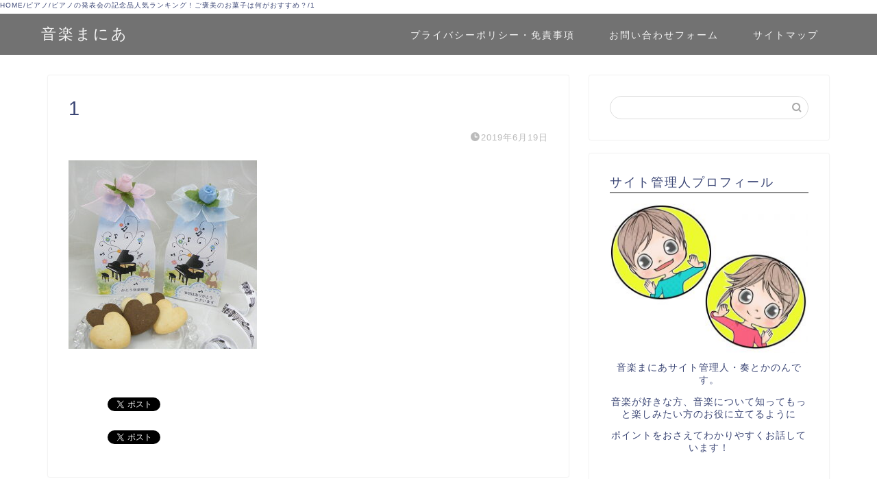

--- FILE ---
content_type: text/html; charset=UTF-8
request_url: https://iphone-master-user.com/4207.html/1-19
body_size: 15869
content:
<!DOCTYPE html>
<html lang="ja">
<head prefix="og: http://ogp.me/ns# fb: http://ogp.me/ns/fb# article: http://ogp.me/ns/article#">
<meta charset="utf-8">
<meta http-equiv="X-UA-Compatible" content="IE=edge">
<meta name="viewport" content="width=device-width, initial-scale=1">
<!-- ここからOGP -->
<meta property="og:type" content="blog">
<meta property="og:title" content="1｜音楽まにあ"> 
<meta property="og:url" content="https://iphone-master-user.com/4207.html/1-19"> 
<meta property="og:description" content=""> 
<meta property="og:image" content="https://iphone-master-user.com/wp-content/themes/jin/img/noimg.png">
<meta property="og:site_name" content="音楽まにあ">
<meta property="fb:admins" content="">
<meta name="twitter:card" content="summary">
<!-- ここまでOGP --> 

<meta name="description" itemprop="description" content="" >
<link rel="shortcut icon" href="https://iphone-master-user.com/wp-content/themes/jin/favicon.ico">

<title>1 | 音楽まにあ</title>

		<!-- All in One SEO 4.1.1.2 -->
		<meta property="og:site_name" content="音楽まにあ |" />
		<meta property="og:type" content="article" />
		<meta property="og:title" content="1 | 音楽まにあ" />
		<meta property="article:published_time" content="2019-06-19T07:41:32Z" />
		<meta property="article:modified_time" content="2019-06-19T07:41:32Z" />
		<meta name="twitter:card" content="summary" />
		<meta name="twitter:domain" content="iphone-master-user.com" />
		<meta name="twitter:title" content="1 | 音楽まにあ" />
		<meta name="google" content="nositelinkssearchbox" />
		<script type="application/ld+json" class="aioseo-schema">
			{"@context":"https:\/\/schema.org","@graph":[{"@type":"WebSite","@id":"https:\/\/iphone-master-user.com\/#website","url":"https:\/\/iphone-master-user.com\/","name":"\u97f3\u697d\u307e\u306b\u3042","publisher":{"@id":"https:\/\/iphone-master-user.com\/#organization"}},{"@type":"Organization","@id":"https:\/\/iphone-master-user.com\/#organization","name":"\u97f3\u697d\u307e\u306b\u3042","url":"https:\/\/iphone-master-user.com\/"},{"@type":"BreadcrumbList","@id":"https:\/\/iphone-master-user.com\/4207.html\/1-19#breadcrumblist","itemListElement":[{"@type":"ListItem","@id":"https:\/\/iphone-master-user.com\/#listItem","position":"1","item":{"@id":"https:\/\/iphone-master-user.com\/#item","name":"\u30db\u30fc\u30e0","url":"https:\/\/iphone-master-user.com\/"},"nextItem":"https:\/\/iphone-master-user.com\/4207.html\/1-19#listItem"},{"@type":"ListItem","@id":"https:\/\/iphone-master-user.com\/4207.html\/1-19#listItem","position":"2","item":{"@id":"https:\/\/iphone-master-user.com\/4207.html\/1-19#item","name":"1","url":"https:\/\/iphone-master-user.com\/4207.html\/1-19"},"previousItem":"https:\/\/iphone-master-user.com\/#listItem"}]},{"@type":"Person","@id":"https:\/\/iphone-master-user.com\/author\/09082470178iphone#author","url":"https:\/\/iphone-master-user.com\/author\/09082470178iphone","name":"music","image":{"@type":"ImageObject","@id":"https:\/\/iphone-master-user.com\/4207.html\/1-19#authorImage","url":"https:\/\/secure.gravatar.com\/avatar\/085ceb38c28469d5d5def5f0574aab10?s=96&d=mm&r=g","width":"96","height":"96","caption":"music"}},{"@type":"ItemPage","@id":"https:\/\/iphone-master-user.com\/4207.html\/1-19#itempage","url":"https:\/\/iphone-master-user.com\/4207.html\/1-19","name":"1 | \u97f3\u697d\u307e\u306b\u3042","inLanguage":"ja","isPartOf":{"@id":"https:\/\/iphone-master-user.com\/#website"},"breadcrumb":{"@id":"https:\/\/iphone-master-user.com\/4207.html\/1-19#breadcrumblist"},"author":"https:\/\/iphone-master-user.com\/4207.html\/1-19#author","creator":"https:\/\/iphone-master-user.com\/4207.html\/1-19#author","datePublished":"2019-06-19T07:41:32+09:00","dateModified":"2019-06-19T07:41:32+09:00"}]}
		</script>
		<!-- All in One SEO -->

<link rel='dns-prefetch' href='//www.google.com' />
<link rel='dns-prefetch' href='//secure.gravatar.com' />
<link rel='dns-prefetch' href='//ajax.googleapis.com' />
<link rel='dns-prefetch' href='//cdnjs.cloudflare.com' />
<link rel='dns-prefetch' href='//use.fontawesome.com' />
<link rel='dns-prefetch' href='//s.w.org' />
<link rel='dns-prefetch' href='//v0.wordpress.com' />
<link rel="alternate" type="application/rss+xml" title="音楽まにあ &raquo; フィード" href="https://iphone-master-user.com/feed" />
<link rel="alternate" type="application/rss+xml" title="音楽まにあ &raquo; コメントフィード" href="https://iphone-master-user.com/comments/feed" />
<link rel="alternate" type="application/rss+xml" title="音楽まにあ &raquo; 1 のコメントのフィード" href="https://iphone-master-user.com/4207.html/1-19/feed" />
		<!-- This site uses the Google Analytics by ExactMetrics plugin v6.7.0 - Using Analytics tracking - https://www.exactmetrics.com/ -->
							<script src="//www.googletagmanager.com/gtag/js?id=UA-89350946-1"  type="text/javascript" data-cfasync="false"></script>
			<script type="text/javascript" data-cfasync="false">
				var em_version = '6.7.0';
				var em_track_user = true;
				var em_no_track_reason = '';
				
								var disableStr = 'ga-disable-UA-89350946-1';

				/* Function to detect opted out users */
				function __gtagTrackerIsOptedOut() {
					return document.cookie.indexOf( disableStr + '=true' ) > - 1;
				}

				/* Disable tracking if the opt-out cookie exists. */
				if ( __gtagTrackerIsOptedOut() ) {
					window[disableStr] = true;
				}

				/* Opt-out function */
				function __gtagTrackerOptout() {
					document.cookie = disableStr + '=true; expires=Thu, 31 Dec 2099 23:59:59 UTC; path=/';
					window[disableStr] = true;
				}

				if ( 'undefined' === typeof gaOptout ) {
					function gaOptout() {
						__gtagTrackerOptout();
					}
				}
								window.dataLayer = window.dataLayer || [];
				if ( em_track_user ) {
					function __gtagTracker() {dataLayer.push( arguments );}
					__gtagTracker( 'js', new Date() );
					__gtagTracker( 'set', {
						'developer_id.dNDMyYj' : true,
						                    });
					__gtagTracker( 'config', 'UA-89350946-1', {
						forceSSL:true,					} );
										window.gtag = __gtagTracker;										(
						function () {
							/* https://developers.google.com/analytics/devguides/collection/analyticsjs/ */
							/* ga and __gaTracker compatibility shim. */
							var noopfn = function () {
								return null;
							};
							var newtracker = function () {
								return new Tracker();
							};
							var Tracker = function () {
								return null;
							};
							var p = Tracker.prototype;
							p.get = noopfn;
							p.set = noopfn;
							p.send = function (){
								var args = Array.prototype.slice.call(arguments);
								args.unshift( 'send' );
								__gaTracker.apply(null, args);
							};
							var __gaTracker = function () {
								var len = arguments.length;
								if ( len === 0 ) {
									return;
								}
								var f = arguments[len - 1];
								if ( typeof f !== 'object' || f === null || typeof f.hitCallback !== 'function' ) {
									if ( 'send' === arguments[0] ) {
										var hitConverted, hitObject = false, action;
										if ( 'event' === arguments[1] ) {
											if ( 'undefined' !== typeof arguments[3] ) {
												hitObject = {
													'eventAction': arguments[3],
													'eventCategory': arguments[2],
													'eventLabel': arguments[4],
													'value': arguments[5] ? arguments[5] : 1,
												}
											}
										}
										if ( typeof arguments[2] === 'object' ) {
											hitObject = arguments[2];
										}
										if ( typeof arguments[5] === 'object' ) {
											Object.assign( hitObject, arguments[5] );
										}
										if ( 'undefined' !== typeof (
											arguments[1].hitType
										) ) {
											hitObject = arguments[1];
										}
										if ( hitObject ) {
											action = 'timing' === arguments[1].hitType ? 'timing_complete' : hitObject.eventAction;
											hitConverted = mapArgs( hitObject );
											__gtagTracker( 'event', action, hitConverted );
										}
									}
									return;
								}

								function mapArgs( args ) {
									var gaKey, hit = {};
									var gaMap = {
										'eventCategory': 'event_category',
										'eventAction': 'event_action',
										'eventLabel': 'event_label',
										'eventValue': 'event_value',
										'nonInteraction': 'non_interaction',
										'timingCategory': 'event_category',
										'timingVar': 'name',
										'timingValue': 'value',
										'timingLabel': 'event_label',
									};
									for ( gaKey in gaMap ) {
										if ( 'undefined' !== typeof args[gaKey] ) {
											hit[gaMap[gaKey]] = args[gaKey];
										}
									}
									return hit;
								}

								try {
									f.hitCallback();
								} catch ( ex ) {
								}
							};
							__gaTracker.create = newtracker;
							__gaTracker.getByName = newtracker;
							__gaTracker.getAll = function () {
								return [];
							};
							__gaTracker.remove = noopfn;
							__gaTracker.loaded = true;
							window['__gaTracker'] = __gaTracker;
						}
					)();
									} else {
										console.log( "" );
					( function () {
							function __gtagTracker() {
								return null;
							}
							window['__gtagTracker'] = __gtagTracker;
							window['gtag'] = __gtagTracker;
					} )();
									}
			</script>
				<!-- / Google Analytics by ExactMetrics -->
				<script type="text/javascript">
			window._wpemojiSettings = {"baseUrl":"https:\/\/s.w.org\/images\/core\/emoji\/13.0.1\/72x72\/","ext":".png","svgUrl":"https:\/\/s.w.org\/images\/core\/emoji\/13.0.1\/svg\/","svgExt":".svg","source":{"concatemoji":"https:\/\/iphone-master-user.com\/wp-includes\/js\/wp-emoji-release.min.js?ver=5.6.16"}};
			!function(e,a,t){var n,r,o,i=a.createElement("canvas"),p=i.getContext&&i.getContext("2d");function s(e,t){var a=String.fromCharCode;p.clearRect(0,0,i.width,i.height),p.fillText(a.apply(this,e),0,0);e=i.toDataURL();return p.clearRect(0,0,i.width,i.height),p.fillText(a.apply(this,t),0,0),e===i.toDataURL()}function c(e){var t=a.createElement("script");t.src=e,t.defer=t.type="text/javascript",a.getElementsByTagName("head")[0].appendChild(t)}for(o=Array("flag","emoji"),t.supports={everything:!0,everythingExceptFlag:!0},r=0;r<o.length;r++)t.supports[o[r]]=function(e){if(!p||!p.fillText)return!1;switch(p.textBaseline="top",p.font="600 32px Arial",e){case"flag":return s([127987,65039,8205,9895,65039],[127987,65039,8203,9895,65039])?!1:!s([55356,56826,55356,56819],[55356,56826,8203,55356,56819])&&!s([55356,57332,56128,56423,56128,56418,56128,56421,56128,56430,56128,56423,56128,56447],[55356,57332,8203,56128,56423,8203,56128,56418,8203,56128,56421,8203,56128,56430,8203,56128,56423,8203,56128,56447]);case"emoji":return!s([55357,56424,8205,55356,57212],[55357,56424,8203,55356,57212])}return!1}(o[r]),t.supports.everything=t.supports.everything&&t.supports[o[r]],"flag"!==o[r]&&(t.supports.everythingExceptFlag=t.supports.everythingExceptFlag&&t.supports[o[r]]);t.supports.everythingExceptFlag=t.supports.everythingExceptFlag&&!t.supports.flag,t.DOMReady=!1,t.readyCallback=function(){t.DOMReady=!0},t.supports.everything||(n=function(){t.readyCallback()},a.addEventListener?(a.addEventListener("DOMContentLoaded",n,!1),e.addEventListener("load",n,!1)):(e.attachEvent("onload",n),a.attachEvent("onreadystatechange",function(){"complete"===a.readyState&&t.readyCallback()})),(n=t.source||{}).concatemoji?c(n.concatemoji):n.wpemoji&&n.twemoji&&(c(n.twemoji),c(n.wpemoji)))}(window,document,window._wpemojiSettings);
		</script>
		<!-- iphone-master-user.com is managing ads with Advanced Ads --><script>
			advanced_ads_ready=function(){var e,t=[],n="object"==typeof document&&document,d=n&&n.documentElement.doScroll,o="DOMContentLoaded",a=n&&(d?/^loaded|^c/:/^loaded|^i|^c/).test(n.readyState);return!a&&n&&(e=function(){for(n.removeEventListener(o,e),window.removeEventListener("load",e),a=1;e=t.shift();)e()},n.addEventListener(o,e),window.addEventListener("load",e)),function(e){a?setTimeout(e,0):t.push(e)}}();		</script>
		<style type="text/css">
img.wp-smiley,
img.emoji {
	display: inline !important;
	border: none !important;
	box-shadow: none !important;
	height: 1em !important;
	width: 1em !important;
	margin: 0 .07em !important;
	vertical-align: -0.1em !important;
	background: none !important;
	padding: 0 !important;
}
</style>
	<link rel='stylesheet' id='wp-block-library-css'  href='https://iphone-master-user.com/wp-includes/css/dist/block-library/style.min.css?ver=5.6.16' type='text/css' media='all' />
<style id='wp-block-library-inline-css' type='text/css'>
.has-text-align-justify{text-align:justify;}
</style>
<link rel='stylesheet' id='quads-style-css-css'  href='https://iphone-master-user.com/wp-content/plugins/quick-adsense-reloaded/includes/gutenberg/dist/blocks.style.build.css?ver=2.0.27.1' type='text/css' media='all' />
<link rel='stylesheet' id='contact-form-7-css'  href='https://iphone-master-user.com/wp-content/plugins/contact-form-7/includes/css/styles.css?ver=5.4.1' type='text/css' media='all' />
<link rel='stylesheet' id='toc-screen-css'  href='https://iphone-master-user.com/wp-content/plugins/table-of-contents-plus/screen.min.css?ver=2002' type='text/css' media='all' />
<link rel='stylesheet' id='yyi_rinker_stylesheet-css'  href='https://iphone-master-user.com/wp-content/plugins/yyi-rinker/css/style.css?v=1.1.2&#038;ver=5.6.16' type='text/css' media='all' />
<link rel='stylesheet' id='theme-style-css'  href='https://iphone-master-user.com/wp-content/themes/jin/style.css?ver=5.6.16' type='text/css' media='all' />
<link rel='stylesheet' id='fontawesome-style-css'  href='https://use.fontawesome.com/releases/v5.6.3/css/all.css?ver=5.6.16' type='text/css' media='all' />
<link rel='stylesheet' id='swiper-style-css'  href='https://cdnjs.cloudflare.com/ajax/libs/Swiper/4.0.7/css/swiper.min.css?ver=5.6.16' type='text/css' media='all' />
<link rel='stylesheet' id='jetpack_css-css'  href='https://iphone-master-user.com/wp-content/plugins/jetpack/css/jetpack.css?ver=9.8.3' type='text/css' media='all' />
<style id='quads-styles-inline-css' type='text/css'>
.quads-ad-label { font-size: 12px; text-align: center; color: #333;}
</style>
<script type='text/javascript' id='exactmetrics-frontend-script-js-extra'>
/* <![CDATA[ */
var exactmetrics_frontend = {"js_events_tracking":"true","download_extensions":"zip,mp3,mpeg,pdf,docx,pptx,xlsx,rar","inbound_paths":"[{\"path\":\"\\\/go\\\/\",\"label\":\"affiliate\"},{\"path\":\"\\\/recommend\\\/\",\"label\":\"affiliate\"}]","home_url":"https:\/\/iphone-master-user.com","hash_tracking":"false","ua":"UA-89350946-1"};
/* ]]> */
</script>
<script type='text/javascript' src='https://iphone-master-user.com/wp-content/plugins/google-analytics-dashboard-for-wp/assets/js/frontend-gtag.min.js?ver=6.7.0' id='exactmetrics-frontend-script-js'></script>
<script type='text/javascript' src='https://ajax.googleapis.com/ajax/libs/jquery/1.12.4/jquery.min.js?ver=5.6.16' id='jquery-js'></script>
<script type='text/javascript' src='https://iphone-master-user.com/wp-content/plugins/yyi-rinker/js/event-tracking.js?v=1.1.2' id='yyi_rinker_event_tracking_script-js'></script>
<link rel="https://api.w.org/" href="https://iphone-master-user.com/wp-json/" /><link rel="alternate" type="application/json" href="https://iphone-master-user.com/wp-json/wp/v2/media/4208" /><link rel='shortlink' href='https://wp.me/a9ivIM-15S' />
<link rel="alternate" type="application/json+oembed" href="https://iphone-master-user.com/wp-json/oembed/1.0/embed?url=https%3A%2F%2Fiphone-master-user.com%2F4207.html%2F1-19" />
<link rel="alternate" type="text/xml+oembed" href="https://iphone-master-user.com/wp-json/oembed/1.0/embed?url=https%3A%2F%2Fiphone-master-user.com%2F4207.html%2F1-19&#038;format=xml" />
<script type='text/javascript'>document.cookie = 'quads_browser_width='+screen.width;</script><style>
div.yyi-rinker-contents.yyi-rinker-design-tate  div.yyi-rinker-box{
    flex-direction: column;
}

div.yyi-rinker-contents.yyi-rinker-design-slim div.yyi-rinker-box .yyi-rinker-links {
    flex-direction: column;
}

div.yyi-rinker-contents.yyi-rinker-design-slim div.yyi-rinker-info {
    width: 100%;
}

div.yyi-rinker-contents.yyi-rinker-design-slim .yyi-rinker-title {
    text-align: center;
}

div.yyi-rinker-contents.yyi-rinker-design-slim .yyi-rinker-links {
    text-align: center;
}
div.yyi-rinker-contents.yyi-rinker-design-slim .yyi-rinker-image {

    margin: auto;
}

div.yyi-rinker-contents.yyi-rinker-design-slim div.yyi-rinker-info ul.yyi-rinker-links li {
	align-self: stretch;
}
div.yyi-rinker-contents.yyi-rinker-design-slim div.yyi-rinker-box div.yyi-rinker-info {
	padding: 0;
}
div.yyi-rinker-contents.yyi-rinker-design-slim div.yyi-rinker-box {
	flex-direction: column;
	padding: 14px 5px 0;
}

.yyi-rinker-design-slim div.yyi-rinker-box div.yyi-rinker-info {
	text-align: center;
}

.yyi-rinker-design-slim div.price-box span.price {
	display: block;
}

div.yyi-rinker-contents.yyi-rinker-design-slim div.yyi-rinker-info div.yyi-rinker-title a{
	font-size:16px;
}

div.yyi-rinker-contents.yyi-rinker-design-slim ul.yyi-rinker-links li.amazonkindlelink:before,  div.yyi-rinker-contents.yyi-rinker-design-slim ul.yyi-rinker-links li.amazonlink:before,  div.yyi-rinker-contents.yyi-rinker-design-slim ul.yyi-rinker-links li.rakutenlink:before,  div.yyi-rinker-contents.yyi-rinker-design-slim ul.yyi-rinker-links li.yahoolink:before {
	font-size:12px;
}

div.yyi-rinker-contents.yyi-rinker-design-slim ul.yyi-rinker-links li a {
	font-size: 13px;
}
.entry-content ul.yyi-rinker-links li {
	padding: 0;
}

				</style><style type='text/css'>img#wpstats{display:none}</style>
			<style type="text/css">
		#wrapper{
							background-color: #fff;
				background-image: url();
					}
		.related-entry-headline-text span:before,
		#comment-title span:before,
		#reply-title span:before{
			background-color: #8c8c8c;
			border-color: #8c8c8c!important;
		}
		
		#breadcrumb:after,
		#page-top a{	
			background-color: #595959;
		}
				footer{
			background-color: #595959;
		}
		.footer-inner a,
		#copyright,
		#copyright-center{
			border-color: #fff!important;
			color: #fff!important;
		}
		#footer-widget-area
		{
			border-color: #fff!important;
		}
				.page-top-footer a{
			color: #595959!important;
		}
				#breadcrumb ul li,
		#breadcrumb ul li a{
			color: #595959!important;
		}
		
		body,
		a,
		a:link,
		a:visited,
		.my-profile,
		.widgettitle,
		.tabBtn-mag label{
			color: #3b4675;
		}
		a:hover{
			color: #008db7;
		}
						.widget_nav_menu ul > li > a:before,
		.widget_categories ul > li > a:before,
		.widget_pages ul > li > a:before,
		.widget_recent_entries ul > li > a:before,
		.widget_archive ul > li > a:before,
		.widget_archive form:after,
		.widget_categories form:after,
		.widget_nav_menu ul > li > ul.sub-menu > li > a:before,
		.widget_categories ul > li > .children > li > a:before,
		.widget_pages ul > li > .children > li > a:before,
		.widget_nav_menu ul > li > ul.sub-menu > li > ul.sub-menu li > a:before,
		.widget_categories ul > li > .children > li > .children li > a:before,
		.widget_pages ul > li > .children > li > .children li > a:before{
			color: #8c8c8c;
		}
		.widget_nav_menu ul .sub-menu .sub-menu li a:before{
			background-color: #3b4675!important;
		}
		footer .footer-widget,
		footer .footer-widget a,
		footer .footer-widget ul li,
		.footer-widget.widget_nav_menu ul > li > a:before,
		.footer-widget.widget_categories ul > li > a:before,
		.footer-widget.widget_recent_entries ul > li > a:before,
		.footer-widget.widget_pages ul > li > a:before,
		.footer-widget.widget_archive ul > li > a:before,
		footer .widget_tag_cloud .tagcloud a:before{
			color: #fff!important;
			border-color: #fff!important;
		}
		footer .footer-widget .widgettitle{
			color: #fff!important;
			border-color: #ffcd44!important;
		}
		footer .widget_nav_menu ul .children .children li a:before,
		footer .widget_categories ul .children .children li a:before,
		footer .widget_nav_menu ul .sub-menu .sub-menu li a:before{
			background-color: #fff!important;
		}
		#drawernav a:hover,
		.post-list-title,
		#prev-next p,
		#toc_container .toc_list li a{
			color: #3b4675!important;
		}
		
		#header-box{
			background-color: #727272;
		}
						@media (min-width: 768px) {
		#header-box .header-box10-bg:before,
		#header-box .header-box11-bg:before{
			border-radius: 2px;
		}
		}
										@media (min-width: 768px) {
			.top-image-meta{
				margin-top: calc(0px - 30px);
			}
		}
		@media (min-width: 1200px) {
			.top-image-meta{
				margin-top: calc(0px);
			}
		}
				.pickup-contents:before{
			background-color: #727272!important;
		}
		
		.main-image-text{
			color: #555;
		}
		.main-image-text-sub{
			color: #555;
		}
		
				@media (min-width: 481px) {
			#site-info{
				padding-top: 15px!important;
				padding-bottom: 15px!important;
			}
		}
		
		#site-info span a{
			color: #f4f4f4!important;
		}
		
				#headmenu .headsns .line a svg{
			fill: #f4f4f4!important;
		}
		#headmenu .headsns a,
		#headmenu{
			color: #f4f4f4!important;
			border-color:#f4f4f4!important;
		}
						.profile-follow .line-sns a svg{
			fill: #8c8c8c!important;
		}
		.profile-follow .line-sns a:hover svg{
			fill: #ffcd44!important;
		}
		.profile-follow a{
			color: #8c8c8c!important;
			border-color:#8c8c8c!important;
		}
		.profile-follow a:hover,
		#headmenu .headsns a:hover{
			color:#ffcd44!important;
			border-color:#ffcd44!important;
		}
				.search-box:hover{
			color:#ffcd44!important;
			border-color:#ffcd44!important;
		}
				#header #headmenu .headsns .line a:hover svg{
			fill:#ffcd44!important;
		}
		.cps-icon-bar,
		#navtoggle:checked + .sp-menu-open .cps-icon-bar{
			background-color: #f4f4f4;
		}
		#nav-container{
			background-color: #fff;
		}
		.menu-box .menu-item svg{
			fill:#f4f4f4;
		}
		#drawernav ul.menu-box > li > a,
		#drawernav2 ul.menu-box > li > a,
		#drawernav3 ul.menu-box > li > a,
		#drawernav4 ul.menu-box > li > a,
		#drawernav5 ul.menu-box > li > a,
		#drawernav ul.menu-box > li.menu-item-has-children:after,
		#drawernav2 ul.menu-box > li.menu-item-has-children:after,
		#drawernav3 ul.menu-box > li.menu-item-has-children:after,
		#drawernav4 ul.menu-box > li.menu-item-has-children:after,
		#drawernav5 ul.menu-box > li.menu-item-has-children:after{
			color: #f4f4f4!important;
		}
		#drawernav ul.menu-box li a,
		#drawernav2 ul.menu-box li a,
		#drawernav3 ul.menu-box li a,
		#drawernav4 ul.menu-box li a,
		#drawernav5 ul.menu-box li a{
			font-size: 14px!important;
		}
		#drawernav3 ul.menu-box > li{
			color: #3b4675!important;
		}
		#drawernav4 .menu-box > .menu-item > a:after,
		#drawernav3 .menu-box > .menu-item > a:after,
		#drawernav .menu-box > .menu-item > a:after{
			background-color: #f4f4f4!important;
		}
		#drawernav2 .menu-box > .menu-item:hover,
		#drawernav5 .menu-box > .menu-item:hover{
			border-top-color: #8c8c8c!important;
		}
				.cps-info-bar a{
			background-color: #ffcd44!important;
		}
				@media (min-width: 768px) {
			.post-list-mag .post-list-item:not(:nth-child(2n)){
				margin-right: 2.6%;
			}
		}
				@media (min-width: 768px) {
			#tab-1:checked ~ .tabBtn-mag li [for="tab-1"]:after,
			#tab-2:checked ~ .tabBtn-mag li [for="tab-2"]:after,
			#tab-3:checked ~ .tabBtn-mag li [for="tab-3"]:after,
			#tab-4:checked ~ .tabBtn-mag li [for="tab-4"]:after{
				border-top-color: #8c8c8c!important;
			}
			.tabBtn-mag label{
				border-bottom-color: #8c8c8c!important;
			}
		}
		#tab-1:checked ~ .tabBtn-mag li [for="tab-1"],
		#tab-2:checked ~ .tabBtn-mag li [for="tab-2"],
		#tab-3:checked ~ .tabBtn-mag li [for="tab-3"],
		#tab-4:checked ~ .tabBtn-mag li [for="tab-4"],
		#prev-next a.next:after,
		#prev-next a.prev:after,
		.more-cat-button a:hover span:before{
			background-color: #8c8c8c!important;
		}
		

		.swiper-slide .post-list-cat,
		.post-list-mag .post-list-cat,
		.post-list-mag3col .post-list-cat,
		.post-list-mag-sp1col .post-list-cat,
		.swiper-pagination-bullet-active,
		.pickup-cat,
		.post-list .post-list-cat,
		#breadcrumb .bcHome a:hover span:before,
		.popular-item:nth-child(1) .pop-num,
		.popular-item:nth-child(2) .pop-num,
		.popular-item:nth-child(3) .pop-num{
			background-color: #ffcd44!important;
		}
		.sidebar-btn a,
		.profile-sns-menu{
			background-color: #ffcd44!important;
		}
		.sp-sns-menu a,
		.pickup-contents-box a:hover .pickup-title{
			border-color: #8c8c8c!important;
			color: #8c8c8c!important;
		}
				.pro-line svg{
			fill: #8c8c8c!important;
		}
		.cps-post-cat a,
		.meta-cat,
		.popular-cat{
			background-color: #ffcd44!important;
			border-color: #ffcd44!important;
		}
		.tagicon,
		.tag-box a,
		#toc_container .toc_list > li,
		#toc_container .toc_title{
			color: #8c8c8c!important;
		}
		.widget_tag_cloud a::before{
			color: #3b4675!important;
		}
		.tag-box a,
		#toc_container:before{
			border-color: #8c8c8c!important;
		}
		.cps-post-cat a:hover{
			color: #008db7!important;
		}
		.pagination li:not([class*="current"]) a:hover,
		.widget_tag_cloud a:hover{
			background-color: #8c8c8c!important;
		}
		.pagination li:not([class*="current"]) a:hover{
			opacity: 0.5!important;
		}
		.pagination li.current a{
			background-color: #8c8c8c!important;
			border-color: #8c8c8c!important;
		}
		.nextpage a:hover span {
			color: #8c8c8c!important;
			border-color: #8c8c8c!important;
		}
		.cta-content:before{
			background-color: #6FBFCA!important;
		}
		.cta-text,
		.info-title{
			color: #fff!important;
		}
		#footer-widget-area.footer_style1 .widgettitle{
			border-color: #ffcd44!important;
		}
		.sidebar_style1 .widgettitle,
		.sidebar_style5 .widgettitle{
			border-color: #8c8c8c!important;
		}
		.sidebar_style2 .widgettitle,
		.sidebar_style4 .widgettitle,
		.sidebar_style6 .widgettitle,
		#home-bottom-widget .widgettitle,
		#home-top-widget .widgettitle,
		#post-bottom-widget .widgettitle,
		#post-top-widget .widgettitle{
			background-color: #8c8c8c!important;
		}
		#home-bottom-widget .widget_search .search-box input[type="submit"],
		#home-top-widget .widget_search .search-box input[type="submit"],
		#post-bottom-widget .widget_search .search-box input[type="submit"],
		#post-top-widget .widget_search .search-box input[type="submit"]{
			background-color: #ffcd44!important;
		}
		
		.tn-logo-size{
			font-size: 160%!important;
		}
		@media (min-width: 481px) {
		.tn-logo-size img{
			width: calc(160%*0.5)!important;
		}
		}
		@media (min-width: 768px) {
		.tn-logo-size img{
			width: calc(160%*2.2)!important;
		}
		}
		@media (min-width: 1200px) {
		.tn-logo-size img{
			width: 160%!important;
		}
		}
		.sp-logo-size{
			font-size: 100%!important;
		}
		.sp-logo-size img{
			width: 100%!important;
		}
				.cps-post-main ul > li:before,
		.cps-post-main ol > li:before{
			background-color: #ffcd44!important;
		}
		.profile-card .profile-title{
			background-color: #8c8c8c!important;
		}
		.profile-card{
			border-color: #8c8c8c!important;
		}
		.cps-post-main a{
			color:#008db7;
		}
		.cps-post-main .marker{
			background: -webkit-linear-gradient( transparent 60%, #ffcedb 0% ) ;
			background: linear-gradient( transparent 60%, #ffcedb 0% ) ;
		}
		.cps-post-main .marker2{
			background: -webkit-linear-gradient( transparent 60%, #a9eaf2 0% ) ;
			background: linear-gradient( transparent 60%, #a9eaf2 0% ) ;
		}
		.cps-post-main .jic-sc{
			color:#e9546b;
		}
		
		
		.simple-box1{
			border-color:#ef9b9b!important;
		}
		.simple-box2{
			border-color:#f2bf7d!important;
		}
		.simple-box3{
			border-color:#b5e28a!important;
		}
		.simple-box4{
			border-color:#7badd8!important;
		}
		.simple-box4:before{
			background-color: #7badd8;
		}
		.simple-box5{
			border-color:#e896c7!important;
		}
		.simple-box5:before{
			background-color: #e896c7;
		}
		.simple-box6{
			background-color:#fffdef!important;
		}
		.simple-box7{
			border-color:#def1f9!important;
		}
		.simple-box7:before{
			background-color:#def1f9!important;
		}
		.simple-box8{
			border-color:#96ddc1!important;
		}
		.simple-box8:before{
			background-color:#96ddc1!important;
		}
		.simple-box9:before{
			background-color:#e1c0e8!important;
		}
				.simple-box9:after{
			border-color:#e1c0e8 #e1c0e8 #fff #fff!important;
		}
				
		.kaisetsu-box1:before,
		.kaisetsu-box1-title{
			background-color:#ffb49e!important;
		}
		.kaisetsu-box2{
			border-color:#89c2f4!important;
		}
		.kaisetsu-box2-title{
			background-color:#89c2f4!important;
		}
		.kaisetsu-box4{
			border-color:#ea91a9!important;
		}
		.kaisetsu-box4-title{
			background-color:#ea91a9!important;
		}
		.kaisetsu-box5:before{
			background-color:#57b3ba!important;
		}
		.kaisetsu-box5-title{
			background-color:#57b3ba!important;
		}
		
		.concept-box1{
			border-color:#85db8f!important;
		}
		.concept-box1:after{
			background-color:#85db8f!important;
		}
		.concept-box1:before{
			content:"ポイント"!important;
			color:#85db8f!important;
		}
		.concept-box2{
			border-color:#f7cf6a!important;
		}
		.concept-box2:after{
			background-color:#f7cf6a!important;
		}
		.concept-box2:before{
			content:"注意点"!important;
			color:#f7cf6a!important;
		}
		.concept-box3{
			border-color:#86cee8!important;
		}
		.concept-box3:after{
			background-color:#86cee8!important;
		}
		.concept-box3:before{
			content:"良い例"!important;
			color:#86cee8!important;
		}
		.concept-box4{
			border-color:#ed8989!important;
		}
		.concept-box4:after{
			background-color:#ed8989!important;
		}
		.concept-box4:before{
			content:"悪い例"!important;
			color:#ed8989!important;
		}
		.concept-box5{
			border-color:#9e9e9e!important;
		}
		.concept-box5:after{
			background-color:#9e9e9e!important;
		}
		.concept-box5:before{
			content:"参考"!important;
			color:#9e9e9e!important;
		}
		.concept-box6{
			border-color:#8eaced!important;
		}
		.concept-box6:after{
			background-color:#8eaced!important;
		}
		.concept-box6:before{
			content:"メモ"!important;
			color:#8eaced!important;
		}
		
		.innerlink-box1,
		.blog-card{
			border-color:#73bc9b!important;
		}
		.innerlink-box1-title{
			background-color:#73bc9b!important;
			border-color:#73bc9b!important;
		}
		.innerlink-box1:before,
		.blog-card-hl-box{
			background-color:#73bc9b!important;
		}
				
		.jin-ac-box01-title::after{
			color: #8c8c8c;
		}
		
		.color-button01 a,
		.color-button01 a:hover,
		.color-button01:before{
			background-color: #008db7!important;
		}
		.top-image-btn-color a,
		.top-image-btn-color a:hover,
		.top-image-btn-color:before{
			background-color: #ffcd44!important;
		}
		.color-button02 a,
		.color-button02 a:hover,
		.color-button02:before{
			background-color: #d9333f!important;
		}
		
		.color-button01-big a,
		.color-button01-big a:hover,
		.color-button01-big:before{
			background-color: #3296d1!important;
		}
		.color-button01-big a,
		.color-button01-big:before{
			border-radius: 5px!important;
		}
		.color-button01-big a{
			padding-top: 20px!important;
			padding-bottom: 20px!important;
		}
		
		.color-button02-big a,
		.color-button02-big a:hover,
		.color-button02-big:before{
			background-color: #83d159!important;
		}
		.color-button02-big a,
		.color-button02-big:before{
			border-radius: 5px!important;
		}
		.color-button02-big a{
			padding-top: 20px!important;
			padding-bottom: 20px!important;
		}
				.color-button01-big{
			width: 75%!important;
		}
		.color-button02-big{
			width: 75%!important;
		}
				
		
					.top-image-btn-color:before,
			.color-button01:before,
			.color-button02:before,
			.color-button01-big:before,
			.color-button02-big:before{
				bottom: -1px;
				left: -1px;
				width: 100%;
				height: 100%;
				border-radius: 6px;
				box-shadow: 0px 1px 5px 0px rgba(0, 0, 0, 0.25);
				-webkit-transition: all .4s;
				transition: all .4s;
			}
			.top-image-btn-color a:hover,
			.color-button01 a:hover,
			.color-button02 a:hover,
			.color-button01-big a:hover,
			.color-button02-big a:hover{
				-webkit-transform: translateY(2px);
				transform: translateY(2px);
				-webkit-filter: brightness(0.95);
				 filter: brightness(0.95);
			}
			.top-image-btn-color:hover:before,
			.color-button01:hover:before,
			.color-button02:hover:before,
			.color-button01-big:hover:before,
			.color-button02-big:hover:before{
				-webkit-transform: translateY(2px);
				transform: translateY(2px);
				box-shadow: none!important;
			}
				
		.h2-style01 h2,
		.h2-style02 h2:before,
		.h2-style03 h2,
		.h2-style04 h2:before,
		.h2-style05 h2,
		.h2-style07 h2:before,
		.h2-style07 h2:after,
		.h3-style03 h3:before,
		.h3-style02 h3:before,
		.h3-style05 h3:before,
		.h3-style07 h3:before,
		.h2-style08 h2:after,
		.h2-style10 h2:before,
		.h2-style10 h2:after,
		.h3-style02 h3:after,
		.h4-style02 h4:before{
			background-color: #8c8c8c!important;
		}
		.h3-style01 h3,
		.h3-style04 h3,
		.h3-style05 h3,
		.h3-style06 h3,
		.h4-style01 h4,
		.h2-style02 h2,
		.h2-style08 h2,
		.h2-style08 h2:before,
		.h2-style09 h2,
		.h4-style03 h4{
			border-color: #8c8c8c!important;
		}
		.h2-style05 h2:before{
			border-top-color: #8c8c8c!important;
		}
		.h2-style06 h2:before,
		.sidebar_style3 .widgettitle:after{
			background-image: linear-gradient(
				-45deg,
				transparent 25%,
				#8c8c8c 25%,
				#8c8c8c 50%,
				transparent 50%,
				transparent 75%,
				#8c8c8c 75%,
				#8c8c8c			);
		}
				.jin-h2-icons.h2-style02 h2 .jic:before,
		.jin-h2-icons.h2-style04 h2 .jic:before,
		.jin-h2-icons.h2-style06 h2 .jic:before,
		.jin-h2-icons.h2-style07 h2 .jic:before,
		.jin-h2-icons.h2-style08 h2 .jic:before,
		.jin-h2-icons.h2-style09 h2 .jic:before,
		.jin-h2-icons.h2-style10 h2 .jic:before,
		.jin-h3-icons.h3-style01 h3 .jic:before,
		.jin-h3-icons.h3-style02 h3 .jic:before,
		.jin-h3-icons.h3-style03 h3 .jic:before,
		.jin-h3-icons.h3-style04 h3 .jic:before,
		.jin-h3-icons.h3-style05 h3 .jic:before,
		.jin-h3-icons.h3-style06 h3 .jic:before,
		.jin-h3-icons.h3-style07 h3 .jic:before,
		.jin-h4-icons.h4-style01 h4 .jic:before,
		.jin-h4-icons.h4-style02 h4 .jic:before,
		.jin-h4-icons.h4-style03 h4 .jic:before,
		.jin-h4-icons.h4-style04 h4 .jic:before{
			color:#8c8c8c;
		}
		
		@media all and (-ms-high-contrast:none){
			*::-ms-backdrop, .color-button01:before,
			.color-button02:before,
			.color-button01-big:before,
			.color-button02-big:before{
				background-color: #595857!important;
			}
		}
		
		.jin-lp-h2 h2,
		.jin-lp-h2 h2{
			background-color: transparent!important;
			border-color: transparent!important;
			color: #3b4675!important;
		}
		.jincolumn-h3style2{
			border-color:#8c8c8c!important;
		}
		.jinlph2-style1 h2:first-letter{
			color:#8c8c8c!important;
		}
		.jinlph2-style2 h2,
		.jinlph2-style3 h2{
			border-color:#8c8c8c!important;
		}
		.jin-photo-title .jin-fusen1-down,
		.jin-photo-title .jin-fusen1-even,
		.jin-photo-title .jin-fusen1-up{
			border-left-color:#8c8c8c;
		}
		.jin-photo-title .jin-fusen2,
		.jin-photo-title .jin-fusen3{
			background-color:#8c8c8c;
		}
		.jin-photo-title .jin-fusen2:before,
		.jin-photo-title .jin-fusen3:before {
			border-top-color: #8c8c8c;
		}
		.has-huge-font-size{
			font-size:42px!important;
		}
		.has-large-font-size{
			font-size:36px!important;
		}
		.has-medium-font-size{
			font-size:20px!important;
		}
		.has-normal-font-size{
			font-size:16px!important;
		}
		.has-small-font-size{
			font-size:13px!important;
		}
		
		
	</style>

<!-- BEGIN: WP Social Bookmarking Light HEAD --><script>
    (function (d, s, id) {
        var js, fjs = d.getElementsByTagName(s)[0];
        if (d.getElementById(id)) return;
        js = d.createElement(s);
        js.id = id;
        js.src = "//connect.facebook.net/en_US/sdk.js#xfbml=1&version=v2.7";
        fjs.parentNode.insertBefore(js, fjs);
    }(document, 'script', 'facebook-jssdk'));
</script>
<style type="text/css">.wp_social_bookmarking_light{
    border: 0 !important;
    padding: 10px 0 20px 0 !important;
    margin: 0 !important;
}
.wp_social_bookmarking_light div{
    float: left !important;
    border: 0 !important;
    padding: 0 !important;
    margin: 0 5px 0px 0 !important;
    min-height: 30px !important;
    line-height: 18px !important;
    text-indent: 0 !important;
}
.wp_social_bookmarking_light img{
    border: 0 !important;
    padding: 0;
    margin: 0;
    vertical-align: top !important;
}
.wp_social_bookmarking_light_clear{
    clear: both !important;
}
#fb-root{
    display: none;
}
.wsbl_twitter{
    width: 100px;
}
.wsbl_facebook_like iframe{
    max-width: none !important;
}
.wsbl_pinterest a{
    border: 0px !important;
}
</style>
<!-- END: WP Social Bookmarking Light HEAD -->
<style type="text/css">.broken_link, a.broken_link {
	text-decoration: line-through;
}</style><div class="breadcrumbs" vocab=“http://schema.org/” typeof=“BreadcrumbList”>
 <!-- Breadcrumb NavXT 6.6.0 -->
<span property="itemListElement" typeof="ListItem"><a property="item" typeof="WebPage" title="HOME" href="https://iphone-master-user.com" class="home" ><span property="name">HOME</span></a><meta property="position" content="1"></span>/<span property="itemListElement" typeof="ListItem"><a property="item" typeof="WebPage" title="Go to the ピアノ category archives." href="https://iphone-master-user.com/category/%e3%83%94%e3%82%a2%e3%83%8e?post_type=attachment" class="taxonomy category" ><span property="name">ピアノ</span></a><meta property="position" content="2"></span>/<span property="itemListElement" typeof="ListItem"><a property="item" typeof="WebPage" title="Go to ピアノの発表会の記念品人気ランキング！ご褒美のお菓子は何がおすすめ？." href="https://iphone-master-user.com/4207.html" class="post post-post" ><span property="name">ピアノの発表会の記念品人気ランキング！ご褒美のお菓子は何がおすすめ？</span></a><meta property="position" content="3"></span>/<span property="itemListElement" typeof="ListItem"><a property="item" typeof="WebPage" title="Go to 1." href="https://iphone-master-user.com/4207.html/1-19" class="post post-attachment current-item" aria-current="page"><span property="name">1</span></a><meta property="position" content="4"></span></div>			<style type="text/css" id="wp-custom-css">
				#breadcrumb {
 display: none;
}
div.breadcrumbs {
font-size: 10px;
margin: 1px auto 5px;
padding: 0;
}			</style>
			
<!--カエレバCSS-->
<!--アプリーチCSS-->


</head>
<body class="attachment attachment-template-default single single-attachment postid-4208 attachmentid-4208 attachment-jpeg aa-prefix-iphon-" id="nofont-style">

<div id="wrapper">

		
	<div id="scroll-content" class="animate">
	
		<!--ヘッダー-->

					<div id="header-box" class="tn_on header-box animate">
	<div id="header" class="header-type1 header animate">
		
		<div id="site-info" class="ef">
												<span class="tn-logo-size"><a href='https://iphone-master-user.com/' title='音楽まにあ' rel='home'>音楽まにあ</a></span>
									</div>

				<!--グローバルナビゲーション layout3-->
		<div id="drawernav3" class="ef">
			<nav class="fixed-content ef"><ul class="menu-box"><li class="menu-item menu-item-type-post_type menu-item-object-page menu-item-4466"><a href="https://iphone-master-user.com/%e3%83%97%e3%83%a9%e3%82%a4%e3%83%90%e3%82%b7%e3%83%bc%e3%83%9d%e3%83%aa%e3%82%b7%e3%83%bc%e3%83%bb%e5%85%8d%e8%b2%ac%e4%ba%8b%e9%a0%85.html">プライバシーポリシー・免責事項</a></li>
<li class="menu-item menu-item-type-post_type menu-item-object-page menu-item-4467"><a href="https://iphone-master-user.com/%e3%81%8a%e5%95%8f%e3%81%84%e5%90%88%e3%82%8f%e3%81%9b%e3%83%95%e3%82%a9%e3%83%bc%e3%83%a0.html">お問い合わせフォーム</a></li>
<li class="menu-item menu-item-type-post_type menu-item-object-page menu-item-4468"><a href="https://iphone-master-user.com/%e3%82%b5%e3%82%a4%e3%83%88%e3%83%9e%e3%83%83%e3%83%97.html">サイトマップ</a></li>
</ul></nav>		</div>
		<!--グローバルナビゲーション layout3-->
		
	
		

	</div>
	
		
</div>

	

	
	<!--ヘッダー画像-->
													<!--ヘッダー画像-->

		
		<!--ヘッダー-->

		<div class="clearfix"></div>

			
														
			
	<div id="contents">
		
		<!--メインコンテンツ-->
		<main id="main-contents" class="main-contents article_style1 animate" itemprop="mainContentOfPage">
				<section class="cps-post-box hentry">
											<article class="cps-post">
							<header class="cps-post-header">
								<h1 class="cps-post-title entry-title" itemprop="headline">1</h1>
								<div class="cps-post-meta vcard">
									<span class="writer fn" itemprop="author" itemscope itemtype="https://schema.org/Person"><span itemprop="name">music</span></span>
									<span class="cps-post-cat" itemprop="keywords"></span>
									<span class="cps-post-date-box">
												<span class="cps-post-date"><i class="jic jin-ifont-watch" aria-hidden="true"></i>&nbsp;<time class="entry-date date published updated" datetime="2019-06-19T16:41:32+09:00">2019年6月19日</time></span>
										</span>
								</div>
															</header>

							<div class="cps-post-main-box">
								<div class="cps-post-main h2-style01 h3-style01 h4-style01 entry-content  " itemprop="articleBody">

																													<p>
											<a href="https://iphone-master-user.com/wp-content/uploads/2019/06/1-6.jpg" target="_blank"><img src="https://iphone-master-user.com/wp-content/uploads/2019/06/1-6.jpg" width="275" height="275" alt="" /></a>
										</p>
																		<div class='wp_social_bookmarking_light'>        <div class="wsbl_hatena_button"><a href="//b.hatena.ne.jp/entry/https://iphone-master-user.com/4207.html/1-19" class="hatena-bookmark-button" data-hatena-bookmark-title="1" data-hatena-bookmark-layout="simple-balloon" title="このエントリーをはてなブックマークに追加"> <img src="https://iphone-master-user.com/wp-content/plugins/lazy-load/images/1x1.trans.gif" data-lazy-src="//b.hatena.ne.jp/images/entry-button/button-only@2x.png" alt="このエントリーをはてなブックマークに追加" width="20" height="20" style="border: none;"><noscript><img src="//b.hatena.ne.jp/images/entry-button/button-only@2x.png" alt="このエントリーをはてなブックマークに追加" width="20" height="20" style="border: none;" /></noscript></a><script type="text/javascript" src="//b.hatena.ne.jp/js/bookmark_button.js" charset="utf-8" async="async"></script></div>        <div class="wsbl_facebook_like"><div id="fb-root"></div><fb:like href="https://iphone-master-user.com/4207.html/1-19" layout="button_count" action="like" width="100" share="false" show_faces="false" ></fb:like></div>        <div class="wsbl_twitter"><a href="https://twitter.com/share" class="twitter-share-button" data-url="https://iphone-master-user.com/4207.html/1-19" data-text="1">Tweet</a></div>        <div class="wsbl_google_plus_one"><g:plusone size="medium" annotation="none" href="https://iphone-master-user.com/4207.html/1-19" ></g:plusone></div></div>
<br class='wp_social_bookmarking_light_clear' />
<div class='wp_social_bookmarking_light'>        <div class="wsbl_hatena_button"><a href="//b.hatena.ne.jp/entry/https://iphone-master-user.com/4207.html/1-19" class="hatena-bookmark-button" data-hatena-bookmark-title="1" data-hatena-bookmark-layout="simple-balloon" title="このエントリーをはてなブックマークに追加"> <img src="https://iphone-master-user.com/wp-content/plugins/lazy-load/images/1x1.trans.gif" data-lazy-src="//b.hatena.ne.jp/images/entry-button/button-only@2x.png" alt="このエントリーをはてなブックマークに追加" width="20" height="20" style="border: none;"><noscript><img src="//b.hatena.ne.jp/images/entry-button/button-only@2x.png" alt="このエントリーをはてなブックマークに追加" width="20" height="20" style="border: none;" /></noscript></a><script type="text/javascript" src="//b.hatena.ne.jp/js/bookmark_button.js" charset="utf-8" async="async"></script></div>        <div class="wsbl_facebook_like"><div id="fb-root"></div><fb:like href="https://iphone-master-user.com/4207.html/1-19" layout="button_count" action="like" width="100" share="false" show_faces="false" ></fb:like></div>        <div class="wsbl_twitter"><a href="https://twitter.com/share" class="twitter-share-button" data-url="https://iphone-master-user.com/4207.html/1-19" data-text="1">Tweet</a></div>        <div class="wsbl_google_plus_one"><g:plusone size="medium" annotation="none" href="https://iphone-master-user.com/4207.html/1-19" ></g:plusone></div></div>
<br class='wp_social_bookmarking_light_clear' />

								</div>
							</div>
						</article>
														</section>
			
															</main>
		<!--サイドバー-->
<div id="sidebar" class="sideber sidebar_style1 animate" role="complementary" itemscope itemtype="https://schema.org/WPSideBar">
		
	<div id="search-2" class="widget widget_search"><form class="search-box" role="search" method="get" id="searchform" action="https://iphone-master-user.com/">
	<input type="search" placeholder="" class="text search-text" value="" name="s" id="s">
	<input type="submit" id="searchsubmit" value="&#xe931;">
</form>
</div><div id="text-5" class="widget widget_text"><div class="widgettitle ef">サイト管理人プロフィール</div>			<div class="textwidget"><p><img loading="lazy" class=" wp-image-9442 aligncenter" src="https://iphone-master-user.com/wp-content/uploads/2020/05/910991.jpg" alt="" width="293" height="220" srcset="https://iphone-master-user.com/wp-content/uploads/2020/05/910991.jpg 1600w, https://iphone-master-user.com/wp-content/uploads/2020/05/910991-300x225.jpg 300w, https://iphone-master-user.com/wp-content/uploads/2020/05/910991-1024x768.jpg 1024w, https://iphone-master-user.com/wp-content/uploads/2020/05/910991-768x576.jpg 768w, https://iphone-master-user.com/wp-content/uploads/2020/05/910991-1536x1152.jpg 1536w" sizes="(max-width: 293px) 100vw, 293px" /></p>
<p style="text-align: center;">音楽まにあサイト管理人・奏とかのんです。</p>
<p style="text-align: center;">音楽が好きな方、音楽について知ってもっと楽しみたい方のお役に立てるように</p>
<p style="text-align: center;">ポイントをおさえてわかりやすくお話しています！</p>
</div>
		</div><div id="categories-2" class="widget widget_categories"><div class="widgettitle ef">カテゴリー</div>
			<ul>
					<li class="cat-item cat-item-116"><a href="https://iphone-master-user.com/category/dtm">DTM</a>
</li>
	<li class="cat-item cat-item-62"><a href="https://iphone-master-user.com/category/%e5%90%88%e5%94%b1/nhk%e5%85%a8%e5%9b%bd%e5%ad%a6%e6%a0%a1%e9%9f%b3%e6%a5%bd%e3%82%b3%e3%83%b3%e3%82%af%e3%83%bc%e3%83%ab%ef%bc%88n%e3%82%b3%e3%83%b3%ef%bc%89">NHK全国学校音楽コンクール（Nコン）</a>
</li>
	<li class="cat-item cat-item-128"><a href="https://iphone-master-user.com/category/youtube">youtube</a>
</li>
	<li class="cat-item cat-item-104"><a href="https://iphone-master-user.com/category/%e5%bc%a6%e6%a5%bd%e5%99%a8/%e3%82%a6%e3%82%af%e3%83%ac%e3%83%ac">ウクレレ</a>
</li>
	<li class="cat-item cat-item-123"><a href="https://iphone-master-user.com/category/%e3%82%a8%e3%83%95%e3%82%a7%e3%82%af%e3%82%bf%e3%83%bc">エフェクター</a>
</li>
	<li class="cat-item cat-item-105"><a href="https://iphone-master-user.com/category/%e5%90%b9%e5%a5%8f%e6%a5%bd/%e3%82%aa%e3%82%ab%e3%83%aa%e3%83%8a">オカリナ</a>
</li>
	<li class="cat-item cat-item-103"><a href="https://iphone-master-user.com/category/%e9%9b%bb%e5%ad%90%e6%a5%bd%e5%99%a8/%e3%82%aa%e3%82%bf%e3%83%9e%e3%83%88%e3%83%bc%e3%83%b3">オタマトーン</a>
</li>
	<li class="cat-item cat-item-39"><a href="https://iphone-master-user.com/category/%e5%90%b9%e5%a5%8f%e6%a5%bd/%e3%82%aa%e3%83%bc%e3%83%9c%e3%82%a8">オーボエ</a>
</li>
	<li class="cat-item cat-item-88"><a href="https://iphone-master-user.com/category/%e3%82%ab%e3%83%a9%e3%82%aa%e3%82%b1">カラオケ</a>
</li>
	<li class="cat-item cat-item-78"><a href="https://iphone-master-user.com/category/%e5%bc%a6%e6%a5%bd%e5%99%a8/%e3%82%ae%e3%82%bf%e3%83%bc">ギター</a>
</li>
	<li class="cat-item cat-item-26"><a href="https://iphone-master-user.com/category/%e5%90%b9%e5%a5%8f%e6%a5%bd/%e3%82%af%e3%83%a9%e3%83%aa%e3%83%8d%e3%83%83%e3%83%88">クラリネット</a>
</li>
	<li class="cat-item cat-item-66"><a href="https://iphone-master-user.com/category/%e5%90%b9%e5%a5%8f%e6%a5%bd/%e3%82%b0%e3%83%ad%e3%83%83%e3%82%b1%e3%83%b3-%e5%90%b9%e5%a5%8f%e6%a5%bd%e5%99%a8">グロッケン</a>
</li>
	<li class="cat-item cat-item-38"><a href="https://iphone-master-user.com/category/%e5%90%b9%e5%a5%8f%e6%a5%bd/%e3%82%b3%e3%83%b3%e3%83%88%e3%83%a9%e3%83%90%e3%82%b9-%e5%90%b9%e5%a5%8f%e6%a5%bd%e5%99%a8">コントラバス</a>
</li>
	<li class="cat-item cat-item-28"><a href="https://iphone-master-user.com/category/%e5%90%b9%e5%a5%8f%e6%a5%bd/%e3%82%b5%e3%83%83%e3%82%af%e3%82%b9">サックス</a>
</li>
	<li class="cat-item cat-item-106"><a href="https://iphone-master-user.com/category/%e9%9b%bb%e5%ad%90%e6%a5%bd%e5%99%a8/%e3%82%b7%e3%83%b3%e3%82%bb%e3%82%b5%e3%82%a4%e3%82%b6%e3%83%bc">シンセサイザー</a>
</li>
	<li class="cat-item cat-item-50"><a href="https://iphone-master-user.com/category/%e5%90%b9%e5%a5%8f%e6%a5%bd/%e3%82%b9%e3%83%8d%e3%82%a2">スネア</a>
</li>
	<li class="cat-item cat-item-126"><a href="https://iphone-master-user.com/category/%e3%82%b9%e3%83%94%e3%83%bc%e3%82%ab%e3%83%bc">スピーカー</a>
</li>
	<li class="cat-item cat-item-37"><a href="https://iphone-master-user.com/category/%e5%90%b9%e5%a5%8f%e6%a5%bd/%e3%82%b9%e3%83%bc%e3%82%b6%e3%83%95%e3%82%a9%e3%83%b3-%e5%90%b9%e5%a5%8f%e6%a5%bd%e5%99%a8">スーザフォン</a>
</li>
	<li class="cat-item cat-item-34"><a href="https://iphone-master-user.com/category/%e5%90%b9%e5%a5%8f%e6%a5%bd/%e3%83%81%e3%83%a5%e3%83%bc%e3%83%90%e3%80%80">チューバ　</a>
</li>
	<li class="cat-item cat-item-41"><a href="https://iphone-master-user.com/category/%e5%90%b9%e5%a5%8f%e6%a5%bd/%e3%83%86%e3%82%a3%e3%83%b3%e3%83%91%e3%83%8b">ティンパニ</a>
</li>
	<li class="cat-item cat-item-30"><a href="https://iphone-master-user.com/category/%e5%90%b9%e5%a5%8f%e6%a5%bd/%e3%83%88%e3%83%a9%e3%83%b3%e3%83%9a%e3%83%83%e3%83%88">トランペット</a>
</li>
	<li class="cat-item cat-item-29"><a href="https://iphone-master-user.com/category/%e5%90%b9%e5%a5%8f%e6%a5%bd/%e3%83%88%e3%83%ad%e3%83%b3%e3%83%9c%e3%83%bc%e3%83%b3">トロンボーン</a>
</li>
	<li class="cat-item cat-item-52"><a href="https://iphone-master-user.com/category/%e5%90%b9%e5%a5%8f%e6%a5%bd/%e3%83%89%e3%83%a9%e3%83%a0%e3%82%bb%e3%83%83%e3%83%88">ドラムセット</a>
</li>
	<li class="cat-item cat-item-107"><a href="https://iphone-master-user.com/category/%e3%83%8f%e3%83%bc%e3%83%a2%e3%83%8b%e3%82%ab">ハーモニカ</a>
</li>
	<li class="cat-item cat-item-77"><a href="https://iphone-master-user.com/category/%e5%bc%a6%e6%a5%bd%e5%99%a8/%e3%83%90%e3%82%a4%e3%82%aa%e3%83%aa%e3%83%b3">バイオリン</a>
</li>
	<li class="cat-item cat-item-51"><a href="https://iphone-master-user.com/category/%e5%90%b9%e5%a5%8f%e6%a5%bd/%e3%83%90%e3%82%b9%e3%83%89%e3%83%a9%e3%83%a0">バスドラム</a>
</li>
	<li class="cat-item cat-item-120"><a href="https://iphone-master-user.com/category/%e3%83%91%e3%82%a4%e3%83%97%e3%82%aa%e3%83%ab%e3%82%ac%e3%83%b3">パイプオルガン</a>
</li>
	<li class="cat-item cat-item-75"><a href="https://iphone-master-user.com/category/%e3%83%94%e3%82%a2%e3%83%8e">ピアノ</a>
</li>
	<li class="cat-item cat-item-44"><a href="https://iphone-master-user.com/category/%e5%90%b9%e5%a5%8f%e6%a5%bd/%e3%83%94%e3%83%83%e3%82%b3%e3%83%ad">ピッコロ</a>
</li>
	<li class="cat-item cat-item-74"><a href="https://iphone-master-user.com/category/%e5%90%b9%e5%a5%8f%e6%a5%bd/%e3%83%95%e3%82%a1%e3%82%b4%e3%83%83%e3%83%88">ファゴット</a>
</li>
	<li class="cat-item cat-item-27"><a href="https://iphone-master-user.com/category/%e5%90%b9%e5%a5%8f%e6%a5%bd/%e3%83%95%e3%83%ab%e3%83%bc%e3%83%88">フルート</a>
</li>
	<li class="cat-item cat-item-81"><a href="https://iphone-master-user.com/category/%e5%bc%a6%e6%a5%bd%e5%99%a8/%e3%83%99%e3%83%bc%e3%82%b9">ベース</a>
</li>
	<li class="cat-item cat-item-33"><a href="https://iphone-master-user.com/category/%e5%90%b9%e5%a5%8f%e6%a5%bd/%e3%83%9b%e3%83%ab%e3%83%b3-%e5%90%b9%e5%a5%8f%e6%a5%bd%e5%99%a8">ホルン</a>
</li>
	<li class="cat-item cat-item-121"><a href="https://iphone-master-user.com/category/%e3%83%9c%e3%82%ab%e3%83%ad">ボカロ</a>
</li>
	<li class="cat-item cat-item-109"><a href="https://iphone-master-user.com/category/%e5%bc%a6%e6%a5%bd%e5%99%a8/%e3%83%9e%e3%83%b3%e3%83%89%e3%83%aa%e3%83%b3">マンドリン</a>
</li>
	<li class="cat-item cat-item-80"><a href="https://iphone-master-user.com/category/%e5%90%b9%e5%a5%8f%e6%a5%bd/%e3%83%a6%e3%83%bc%e3%83%95%e3%82%a9%e3%83%8b%e3%82%a6%e3%83%a0">ユーフォニウム</a>
</li>
	<li class="cat-item cat-item-118"><a href="https://iphone-master-user.com/category/%e4%bd%9c%e6%9b%b2">作曲</a>
</li>
	<li class="cat-item cat-item-87"><a href="https://iphone-master-user.com/category/%e5%8d%92%e6%a5%ad%e3%82%bd%e3%83%b3%e3%82%b0">卒業ソング</a>
</li>
	<li class="cat-item cat-item-54"><a href="https://iphone-master-user.com/category/%e5%90%88%e5%94%b1/%e5%90%88%e5%94%b1%e3%82%b3%e3%83%b3%e3%82%af%e3%83%bc%e3%83%ab">合唱コンクール</a>
</li>
	<li class="cat-item cat-item-25"><a href="https://iphone-master-user.com/category/%e5%90%b9%e5%a5%8f%e6%a5%bd">吹奏楽</a>
</li>
	<li class="cat-item cat-item-115"><a href="https://iphone-master-user.com/category/%e5%92%8c%e6%a5%bd%e5%99%a8/%e5%a4%a7%e6%ad%a3%e7%90%b4">大正琴</a>
</li>
	<li class="cat-item cat-item-79"><a href="https://iphone-master-user.com/category/%e6%96%87%e5%8c%96%e7%a5%ad">文化祭</a>
</li>
	<li class="cat-item cat-item-1"><a href="https://iphone-master-user.com/category/%e6%9c%aa%e5%88%86%e9%a1%9e">未分類</a>
</li>
	<li class="cat-item cat-item-114"><a href="https://iphone-master-user.com/category/%e5%92%8c%e6%a5%bd%e5%99%a8/%e6%b4%a5%e8%bb%bd%e4%b8%89%e5%91%b3%e7%b7%9a">津軽三味線</a>
</li>
	<li class="cat-item cat-item-117"><a href="https://iphone-master-user.com/category/%e5%92%8c%e6%a5%bd%e5%99%a8/%e7%af%a0%e7%ac%9b">篠笛</a>
</li>
	<li class="cat-item cat-item-108"><a href="https://iphone-master-user.com/category/%e9%8d%b5%e7%9b%a4%e3%83%8f%e3%83%bc%e3%83%a2%e3%83%8b%e3%82%ab">鍵盤ハーモニカ</a>
</li>
	<li class="cat-item cat-item-119"><a href="https://iphone-master-user.com/category/%e9%9b%bb%e5%ad%90%e6%a5%bd%e5%99%a8/%e9%9b%bb%e5%ad%90%e3%83%89%e3%83%a9%e3%83%a0">電子ドラム</a>
</li>
	<li class="cat-item cat-item-102"><a href="https://iphone-master-user.com/category/%e9%9b%bb%e5%ad%90%e6%a5%bd%e5%99%a8">電子楽器</a>
</li>
	<li class="cat-item cat-item-125"><a href="https://iphone-master-user.com/category/%e9%9f%b3%e6%a5%bd%e3%82%b8%e3%83%a3%e3%83%b3%e3%83%ab">音楽ジャンル</a>
</li>
	<li class="cat-item cat-item-124"><a href="https://iphone-master-user.com/category/%e9%9f%b3%e6%a5%bd%e5%8f%b2">音楽史</a>
</li>
	<li class="cat-item cat-item-73"><a href="https://iphone-master-user.com/category/%e9%9f%b3%e6%a5%bd%e8%a8%98%e5%8f%b7">音楽記号</a>
</li>
			</ul>

			</div>	
			</div>
	</div>
	<div class="clearfix"></div>
	<!--フッター-->
			<!-- breadcrumb -->
<div id="breadcrumb" class="footer_type1">
	<ul itemscope itemtype="https://schema.org/BreadcrumbList">
		
		<div class="page-top-footer"><a class="totop"><i class="jic jin-ifont-arrowtop"></i></a></div>
		
		<li itemprop="itemListElement" itemscope itemtype="https://schema.org/ListItem">
			<a href="https://iphone-master-user.com/" itemid="https://iphone-master-user.com/" itemscope itemtype="https://schema.org/Thing" itemprop="item">
				<i class="jic jin-ifont-home space-i" aria-hidden="true"></i><span itemprop="name">HOME</span>
			</a>
			<meta itemprop="position" content="1">
		</li>
		
				
				<li itemprop="itemListElement" itemscope itemtype="https://schema.org/ListItem">
			<i class="jic jin-ifont-arrow space" aria-hidden="true"></i>
			<a href="#" itemid="" itemscope itemtype="https://schema.org/Thing" itemprop="item">
				<span itemprop="name">1</span>
			</a>
			<meta itemprop="position" content="2">		</li>
			</ul>
</div>
<!--breadcrumb-->			<footer role="contentinfo" itemscope itemtype="https://schema.org/WPFooter">
	
		<!--ここからフッターウィジェット-->
		
				
				
		
		<div class="clearfix"></div>
		
		<!--ここまでフッターウィジェット-->
	
					<div id="footer-box">
				<div class="footer-inner">
					<span id="privacy"><a href="https://iphone-master-user.com/privacy">プライバシーポリシー</a></span>
					<span id="law"><a href="https://iphone-master-user.com/law">免責事項</a></span>
					<span id="copyright" itemprop="copyrightHolder"><i class="jic jin-ifont-copyright" aria-hidden="true"></i>2017–2026&nbsp;&nbsp;音楽まにあ</span>
				</div>
			</div>
				<div class="clearfix"></div>
	</footer>
	
	
	
		
	</div><!--scroll-content-->

			
</div><!--wrapper-->


<!-- BEGIN: WP Social Bookmarking Light FOOTER -->    <script>!function(d,s,id){var js,fjs=d.getElementsByTagName(s)[0],p=/^http:/.test(d.location)?'http':'https';if(!d.getElementById(id)){js=d.createElement(s);js.id=id;js.src=p+'://platform.twitter.com/widgets.js';fjs.parentNode.insertBefore(js,fjs);}}(document, 'script', 'twitter-wjs');</script>    <script src="https://apis.google.com/js/platform.js" async defer>
        {lang: "en-US"}
    </script><!-- END: WP Social Bookmarking Light FOOTER -->
<script type='text/javascript' src='https://iphone-master-user.com/wp-includes/js/dist/vendor/wp-polyfill.min.js?ver=7.4.4' id='wp-polyfill-js'></script>
<script type='text/javascript' id='wp-polyfill-js-after'>
( 'fetch' in window ) || document.write( '<script src="https://iphone-master-user.com/wp-includes/js/dist/vendor/wp-polyfill-fetch.min.js?ver=3.0.0"></scr' + 'ipt>' );( document.contains ) || document.write( '<script src="https://iphone-master-user.com/wp-includes/js/dist/vendor/wp-polyfill-node-contains.min.js?ver=3.42.0"></scr' + 'ipt>' );( window.DOMRect ) || document.write( '<script src="https://iphone-master-user.com/wp-includes/js/dist/vendor/wp-polyfill-dom-rect.min.js?ver=3.42.0"></scr' + 'ipt>' );( window.URL && window.URL.prototype && window.URLSearchParams ) || document.write( '<script src="https://iphone-master-user.com/wp-includes/js/dist/vendor/wp-polyfill-url.min.js?ver=3.6.4"></scr' + 'ipt>' );( window.FormData && window.FormData.prototype.keys ) || document.write( '<script src="https://iphone-master-user.com/wp-includes/js/dist/vendor/wp-polyfill-formdata.min.js?ver=3.0.12"></scr' + 'ipt>' );( Element.prototype.matches && Element.prototype.closest ) || document.write( '<script src="https://iphone-master-user.com/wp-includes/js/dist/vendor/wp-polyfill-element-closest.min.js?ver=2.0.2"></scr' + 'ipt>' );
</script>
<script type='text/javascript' id='contact-form-7-js-extra'>
/* <![CDATA[ */
var wpcf7 = {"api":{"root":"https:\/\/iphone-master-user.com\/wp-json\/","namespace":"contact-form-7\/v1"}};
/* ]]> */
</script>
<script type='text/javascript' src='https://iphone-master-user.com/wp-content/plugins/contact-form-7/includes/js/index.js?ver=5.4.1' id='contact-form-7-js'></script>
<script type='text/javascript' id='toc-front-js-extra'>
/* <![CDATA[ */
var tocplus = {"visibility_show":"show","visibility_hide":"hide","width":"Auto"};
/* ]]> */
</script>
<script type='text/javascript' src='https://iphone-master-user.com/wp-content/plugins/table-of-contents-plus/front.min.js?ver=2002' id='toc-front-js'></script>
<script type='text/javascript' id='google-invisible-recaptcha-js-before'>
var renderInvisibleReCaptcha = function() {

    for (var i = 0; i < document.forms.length; ++i) {
        var form = document.forms[i];
        var holder = form.querySelector('.inv-recaptcha-holder');

        if (null === holder) continue;
		holder.innerHTML = '';

         (function(frm){
			var cf7SubmitElm = frm.querySelector('.wpcf7-submit');
            var holderId = grecaptcha.render(holder,{
                'sitekey': '6LePDwsaAAAAAHLSp1ZOBajUylv-Gdy2y5OtIhzx', 'size': 'invisible', 'badge' : 'bottomright',
                'callback' : function (recaptchaToken) {
					if((null !== cf7SubmitElm) && (typeof jQuery != 'undefined')){jQuery(frm).submit();grecaptcha.reset(holderId);return;}
					 HTMLFormElement.prototype.submit.call(frm);
                },
                'expired-callback' : function(){grecaptcha.reset(holderId);}
            });

			if(null !== cf7SubmitElm && (typeof jQuery != 'undefined') ){
				jQuery(cf7SubmitElm).off('click').on('click', function(clickEvt){
					clickEvt.preventDefault();
					grecaptcha.execute(holderId);
				});
			}
			else
			{
				frm.onsubmit = function (evt){evt.preventDefault();grecaptcha.execute(holderId);};
			}


        })(form);
    }
};
</script>
<script type='text/javascript' async defer src='https://www.google.com/recaptcha/api.js?onload=renderInvisibleReCaptcha&#038;render=explicit' id='google-invisible-recaptcha-js'></script>
<script type='text/javascript' src='https://iphone-master-user.com/wp-content/plugins/ad-invalid-click-protector/assets/js/js.cookie.min.js?ver=3.0.0' id='js-cookie-js'></script>
<script type='text/javascript' src='https://iphone-master-user.com/wp-content/plugins/ad-invalid-click-protector/assets/js/jquery.iframetracker.min.js?ver=2.1.0' id='js-iframe-tracker-js'></script>
<script type='text/javascript' id='aicp-js-extra'>
/* <![CDATA[ */
var AICP = {"ajaxurl":"https:\/\/iphone-master-user.com\/wp-admin\/admin-ajax.php","nonce":"7d83ad9a7f","ip":"18.221.5.2","clickLimit":"3","clickCounterCookieExp":"3","banDuration":"7","countryBlockCheck":"No","banCountryList":""};
/* ]]> */
</script>
<script type='text/javascript' src='https://iphone-master-user.com/wp-content/plugins/ad-invalid-click-protector/assets/js/aicp.min.js?ver=1.0' id='aicp-js'></script>
<script type='text/javascript' src='https://iphone-master-user.com/wp-content/themes/jin/js/common.js?ver=5.6.16' id='cps-common-js'></script>
<script type='text/javascript' src='https://iphone-master-user.com/wp-content/themes/jin/js/jin_h_icons.js?ver=5.6.16' id='jin-h-icons-js'></script>
<script type='text/javascript' src='https://cdnjs.cloudflare.com/ajax/libs/Swiper/4.0.7/js/swiper.min.js?ver=5.6.16' id='cps-swiper-js'></script>
<script type='text/javascript' src='https://use.fontawesome.com/releases/v5.6.3/js/all.js?ver=5.6.16' id='fontowesome5-js'></script>
<script type='text/javascript' src='https://iphone-master-user.com/wp-content/plugins/lazy-load/js/jquery.sonar.min.js?ver=0.6.1' id='jquery-sonar-js'></script>
<script type='text/javascript' src='https://iphone-master-user.com/wp-content/plugins/lazy-load/js/lazy-load.js?ver=0.6.1' id='wpcom-lazy-load-images-js'></script>
<script type='text/javascript' src='https://iphone-master-user.com/wp-includes/js/wp-embed.min.js?ver=5.6.16' id='wp-embed-js'></script>
<script type='text/javascript' src='https://iphone-master-user.com/wp-content/plugins/quick-adsense-reloaded/assets/js/ads.js?ver=2.0.27.1' id='quads-admin-ads-js'></script>
<script src='https://stats.wp.com/e-202604.js' defer></script>
<script>
	_stq = window._stq || [];
	_stq.push([ 'view', {v:'ext',j:'1:9.8.3',blog:'137398868',post:'4208',tz:'9',srv:'iphone-master-user.com'} ]);
	_stq.push([ 'clickTrackerInit', '137398868', '4208' ]);
</script>

<script>
	var mySwiper = new Swiper ('.swiper-container', {
		// Optional parameters
		loop: true,
		slidesPerView: 5,
		spaceBetween: 15,
		autoplay: {
			delay: 2700,
		},
		// If we need pagination
		pagination: {
			el: '.swiper-pagination',
		},

		// Navigation arrows
		navigation: {
			nextEl: '.swiper-button-next',
			prevEl: '.swiper-button-prev',
		},

		// And if we need scrollbar
		scrollbar: {
			el: '.swiper-scrollbar',
		},
		breakpoints: {
              1024: {
				slidesPerView: 4,
				spaceBetween: 15,
			},
              767: {
				slidesPerView: 2,
				spaceBetween: 10,
				centeredSlides : true,
				autoplay: {
					delay: 4200,
				},
			}
        }
	});
	
	var mySwiper2 = new Swiper ('.swiper-container2', {
	// Optional parameters
		loop: true,
		slidesPerView: 3,
		spaceBetween: 17,
		centeredSlides : true,
		autoplay: {
			delay: 4000,
		},

		// If we need pagination
		pagination: {
			el: '.swiper-pagination',
		},

		// Navigation arrows
		navigation: {
			nextEl: '.swiper-button-next',
			prevEl: '.swiper-button-prev',
		},

		// And if we need scrollbar
		scrollbar: {
			el: '.swiper-scrollbar',
		},

		breakpoints: {
			767: {
				slidesPerView: 2,
				spaceBetween: 10,
				centeredSlides : true,
				autoplay: {
					delay: 4200,
				},
			}
		}
	});

</script>
<div id="page-top">
	<a class="totop"><i class="jic jin-ifont-arrowtop"></i></a>
</div>

</body>
</html>
<link href="https://fonts.googleapis.com/css?family=Quicksand" rel="stylesheet">


--- FILE ---
content_type: text/html; charset=utf-8
request_url: https://accounts.google.com/o/oauth2/postmessageRelay?parent=https%3A%2F%2Fiphone-master-user.com&jsh=m%3B%2F_%2Fscs%2Fabc-static%2F_%2Fjs%2Fk%3Dgapi.lb.en.2kN9-TZiXrM.O%2Fd%3D1%2Frs%3DAHpOoo_B4hu0FeWRuWHfxnZ3V0WubwN7Qw%2Fm%3D__features__
body_size: 162
content:
<!DOCTYPE html><html><head><title></title><meta http-equiv="content-type" content="text/html; charset=utf-8"><meta http-equiv="X-UA-Compatible" content="IE=edge"><meta name="viewport" content="width=device-width, initial-scale=1, minimum-scale=1, maximum-scale=1, user-scalable=0"><script src='https://ssl.gstatic.com/accounts/o/2580342461-postmessagerelay.js' nonce="hSEX7vmRlQPbuZKL24-ofw"></script></head><body><script type="text/javascript" src="https://apis.google.com/js/rpc:shindig_random.js?onload=init" nonce="hSEX7vmRlQPbuZKL24-ofw"></script></body></html>